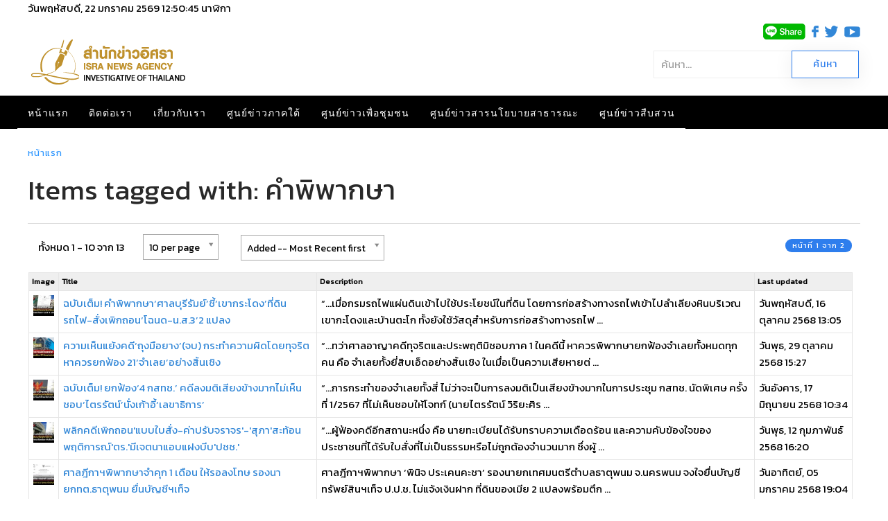

--- FILE ---
content_type: text/html; charset=utf-8
request_url: https://isranews.org/article/content_page/tag/57795-2024-02-19-04-26-26.html
body_size: 13391
content:
<!DOCTYPE html>
<html lang="th-th" dir="ltr" vocab="http://schema.org/">
    <head>
        <meta http-equiv="X-UA-Compatible" content="IE=edge">
        <meta name="viewport" content="width=device-width, initial-scale=1">
        <link rel="shortcut icon" href="/article/images/template/isra-favicon.png">
        <link rel="apple-touch-icons" href="/article/images/template/isra-favicon.png"> 
        <meta charset="utf-8" />
	<base href="https://isranews.org/article/content_page/tag/57795-2024-02-19-04-26-26.html" />
	<meta name="keywords" content="สำนักข่าวอิศรา , อิศรา , อิสรา , ข่าวอิศรา , ข่าวอิสรา , ข่าวด่วน , ข่าววันนี้ , ข่าว ,ข่าวล่าสุด , ข่าวอิศราล่าสุด , ข่าวอิสราล่าสุด , isranews" />
	<meta name="description" content="สำนักข่าวอิศรา - สร้างรูปแบบการสื่อสารของสื่อภาคประชาชนและท้องถิ่นที่ถูกต้อง และพัฒนาองค์ความรู้แก่ผู้ประกอบวิชาชีพสื่อมวลชน." />
	<title>Items tagged with:  คำพิพากษา</title>
	<link href="https://isranews.org/article/content_page/tag/57795.html" rel="canonical" />
	<link href="/article/components/com_flexicontent/librairies/jquery/css/ui-lightness/jquery-ui-1.9.2.css" rel="stylesheet" />
	<link href="/article/components/com_flexicontent/librairies/select2/select2.css?3.5.4" rel="stylesheet" />
	<link href="/article/components/com_flexicontent/assets/css/flexicontent.css?571539a86f6ca4fb8b237be189ac4600" rel="stylesheet" />
	<link href="//fonts.googleapis.com/css?family=Open+Sans:400,600,700" rel="stylesheet" />
	<link href="/article/plugins/system/ampz/ampz/css/ampz.min.css" rel="stylesheet" />
	<link href="/article/plugins/system/jce/css/content.css?a48c23c5e5c7e0b823ac30b9192a72f2" rel="stylesheet" />
	<link href="https://isranews.org/article/plugins/content/responsive_youtube/responsive_youtube.css" rel="stylesheet" />
	<link href="https://isranews.org/article/plugins/content/responsive_slideshare/responsive_slideshare.css" rel="stylesheet" />
	<link href="/article/modules/mod_flexiadvsearch/tmpl_common/module.css?571539a86f6ca4fb8b237be189ac4600" rel="stylesheet" />
	<link href="/article/components/com_flexicontent/assets/css/flexi_filters.css?571539a86f6ca4fb8b237be189ac4600" rel="stylesheet" />
	<link href="https://isranews.org/article/modules/mod_datetime/tmpl/default.css" rel="stylesheet" />
	<link href="/article/templates/yootheme_isranews_2019/css/theme.20.css?v=1661323083" rel="stylesheet" id="theme-style-css" />
	<link href="/article/templates/yootheme_isranews_2019/css/custom.css?v=1.22.6" rel="stylesheet" id="theme-custom-css" />
	<link href="/article/media/widgetkit/wk-styles-a4df1323.css" rel="stylesheet" id="wk-styles-css" />
	<style>
#load-btns-inline_sc_1{
			font-family: 'Open Sans', helvetica, arial, sans-serif;

		}
        #ampz_inline_mobile { background-color: #ffffff }
        @media (min-width: 600px) {
            #ampz_inline_mobile {
                display: none!important;
            }
        }
        @media (max-width: 600px) {
            #ampz_inline_mobile {
                display: block!important;
            }
        }.mfp-content{
			font-family: 'Open Sans', helvetica, arial, sans-serif;

		}.mfp-content ul li a {
                border-radius: 5px;
                -moz-border-radius: 5px;
                -webkit-border-radius: 5px;

            }		.dj-hideitem { display: none !important; }

	</style>
	<script type="application/json" class="joomla-script-options new">{"csrf.token":"cd1a272f337d132fccceac8860bc0867","system.paths":{"root":"\/article","base":"\/article"},"joomla.jtext":{"FLEXI_FORM_IS_BEING_SUBMITTED":"Form is being submitted ...","FLEXI_NOT_AN_IMAGE_FILE":"FLEXI_NOT_AN_IMAGE_FILE","FLEXI_LOADING_IMAGES":"FLEXI_LOADING_IMAGES","FLEXI_THUMBNAILS":"FLEXI_THUMBNAILS","FLEXI_NO_ITEMS_SELECTED":"FLEXI_NO_ITEMS_SELECTED","FLEXI_ARE_YOU_SURE":"FLEXI_ARE_YOU_SURE","FLEXI_APPLYING_FILTERING":"Applying Filtering","FLEXI_TYPE_TO_LIST":"... type to list","FLEXI_TYPE_TO_FILTER":" ... type to filter","FLEXI_UPDATING_CONTENTS":"Updating contents ..."}}</script>
	<script src="/article/media/system/js/mootools-core.js?a48c23c5e5c7e0b823ac30b9192a72f2"></script>
	<script src="/article/media/system/js/core.js?a48c23c5e5c7e0b823ac30b9192a72f2"></script>
	<script src="/article/media/system/js/mootools-more.js?a48c23c5e5c7e0b823ac30b9192a72f2"></script>
	<script src="/article/media/jui/js/jquery.min.js?a48c23c5e5c7e0b823ac30b9192a72f2"></script>
	<script src="/article/media/jui/js/jquery-noconflict.js?a48c23c5e5c7e0b823ac30b9192a72f2"></script>
	<script src="/article/media/jui/js/jquery-migrate.min.js?a48c23c5e5c7e0b823ac30b9192a72f2"></script>
	<script src="/article/media/jui/js/jquery.ui.core.min.js?a48c23c5e5c7e0b823ac30b9192a72f2"></script>
	<script src="/article/media/jui/js/jquery.ui.sortable.min.js?a48c23c5e5c7e0b823ac30b9192a72f2"></script>
	<script src="/article/components/com_flexicontent/librairies/jquery/js/jquery-ui/jquery.ui.dialog.min.js"></script>
	<script src="/article/components/com_flexicontent/librairies/jquery/js/jquery-ui/jquery.ui.menu.min.js"></script>
	<script src="/article/components/com_flexicontent/librairies/jquery/js/jquery-ui/jquery.ui.autocomplete.min.js"></script>
	<script src="/article/components/com_flexicontent/librairies/jquery/js/jquery-ui/jquery.ui.progressbar.min.js"></script>
	<!--[if lte IE 11]><script src="/article/media/system/js/polyfill.event.js?a48c23c5e5c7e0b823ac30b9192a72f2"></script><![endif]-->
	<!--[if lte IE 11]><script src="/article/media/system/js/polyfill.classlist.js?a48c23c5e5c7e0b823ac30b9192a72f2"></script><![endif]-->
	<!--[if lte IE 11]><script src="/article/media/system/js/polyfill.map.js?a48c23c5e5c7e0b823ac30b9192a72f2"></script><![endif]-->
	<script src="/article/components/com_flexicontent/assets/js/flexi-lib.js?571539a86f6ca4fb8b237be189ac4600"></script>
	<script src="/article/components/com_flexicontent/librairies/mousewheel/jquery.mousewheel.min.js"></script>
	<script src="/article/components/com_flexicontent/librairies/select2/select2.min.js?3.5.4"></script>
	<script src="/article/components/com_flexicontent/librairies/select2/select2.sortable.js?3.5.4"></script>
	<script src="/article/components/com_flexicontent/librairies/select2/select2_locale_th.js?3.5.4"></script>
	<script src="/article/components/com_flexicontent/assets/js/tmpl-common.js?571539a86f6ca4fb8b237be189ac4600"></script>
	<script src="/article/components/com_flexicontent/assets/js/jquery-easing.js?571539a86f6ca4fb8b237be189ac4600"></script>
	<script src="/article/media/jui/js/bootstrap.min.js?a48c23c5e5c7e0b823ac30b9192a72f2"></script>
	<script src="/article/plugins/system/ampz/ampz/js/ampz.min.js"></script>
	<script src="/article/templates/yootheme/vendor/assets/uikit/dist/js/uikit.min.js?v=1.22.6"></script>
	<script src="/article/templates/yootheme/js/theme.js?v=1.22.6"></script>
	<script src="/article/templates/yootheme/vendor/yootheme/theme-analytics/app/analytics.min.js?v=1.22.6" defer></script>
	<script src="/article/templates/yootheme/vendor/assets/uikit/dist/js/uikit-icons-horizon.min.js?v=1.22.6"></script>
	<script src="/article/media/widgetkit/uikit2-b34500a9.js"></script>
	<script src="/article/media/widgetkit/wk-scripts-bd24a4af.js"></script>
	<script>

				var jbase_url_fc = "https:\/\/isranews.org\/article\/";
				var jroot_url_fc = "https:\/\/isranews.org\/article\/";
				var jclient_path_fc = "\/article";
			
					var fc_sef_lang = '';
					var fc_root_uri = '/article';
					var fc_base_uri = '/article';
					var FC_URL_VARS = [];

					// To be removed ... in v3.3.x
					var _FC_GET = [];
				
				if (typeof jQuery.fn.chosen == 'function') {
					jQuery.fn.chosen_fc = jQuery.fn.chosen;
					jQuery.fn.chosen = function(){
						var args = arguments;
						var result;
						jQuery(this).each(function() {
							if (jQuery(this).hasClass('use_select2_lib') || jQuery(this).hasClass('fc_no_js_attach')) return;
							result = jQuery(this).chosen_fc(args);
						});
						return result;
					};
				}
				
					jQuery(document).ready(function()
					{
						window.skip_select2_js = 0;
						fc_attachSelect2('body');
					});
				jQuery(function($){ initTooltips(); $("body").on("subform-row-add", initTooltips); function initTooltips (event, container) { container = container || document;$(container).find(".hasTooltip").tooltip({"html": true,"container": "body"});} });
		var fc_validateOnSubmitForm = 1;
	var ampzSettings = {"ampzCounts":"","ampzNetworks":["facebook","twitter","line","email","fb-messenger"],"ampzEntranceDelay":"1.5s","ampzEntranceDelayMobile":"1.5s","ampzMobileOnlyButtons":"","ampzMobileWidth":"600","ampzFlyinEntranceEffect":"ampz_flyin_right bounceInUp","ampzThresholdTotalShares":"0","ampzBaseUrl":"https:\/\/isranews.org\/article\/","ampzShareUrl":"https%3A%2F%2Fisranews.org%2Farticle%2Fcontent_page%2Ftag%2F57795-2024-02-19-04-26-26.html","ampzOpenInNewTab":"","ampzFbAT":"0","ampzCacheLifetime":"0","ampzCachedCounts":"","ampzFlyInTriggerBottom":"","ampzFlyInTriggerTime":"","ampzFlyInTriggerTimeSeconds":"10000","ampzActiveComponent":"com_flexicontent","ampzFlyInDisplayMobile":"","ampzInlineDisplayMobile":"1","ampzInlineDisableExpandOnHover":"","ampzSidebarDisplayMobile":"","ampzFlyInCookieType":"never","ampzFlyInCookieDuration":"5","ampzSideBarVisibility":"always","ampzMobileVisibility":"inline","ampzSideBarStartClosed":"1"};
	jQuery(document).ready(function() {
		jQuery("#default_form_299 input:not(.fc_autosubmit_exclude):not(.select2-input), #default_form_299 select:not(.fc_autosubmit_exclude)").on("change", function() {
			var form=document.getElementById("default_form_299");
			adminFormPrepare(form, 1);
		});
	});
var $theme = {"google_analytics":"UA-25590584-1","google_analytics_anonymize":null};
	</script>
	<!--[if IE 8]>
				<link href="/article/components/com_flexicontent/assets/css/ie8.css?571539a86f6ca4fb8b237be189ac4600" rel="stylesheet" />
				<![endif]-->
	<meta name="google-site-verification" content="p0X5EQw8VoLM9KTPTdT0kX249ZOwPRi0cuhlicgUCr4" />
<meta name="facebook-domain-verification" content="2ndi4x2fcioqipcdz41ka2n1ak95x8" />
<!-- Google tag (gtag.js) -->
<script async src="https://www.googletagmanager.com/gtag/js?id=G-GGYFD67LQ4"></script>
<script>
  window.dataLayer = window.dataLayer || [];
  function gtag(){dataLayer.push(arguments);}
  gtag('js', new Date());

  gtag('config', 'G-GGYFD67LQ4');
</script>


<script type="text/javascript">
  window._taboola = window._taboola || [];
  _taboola.push({article:'auto'});
  !function (e, f, u, i) {
    if (!document.getElementById(i)){
      e.async = 1;
      e.src = u;
      e.id = i;
      f.parentNode.insertBefore(e, f);
    }
  }(document.createElement('script'),
  document.getElementsByTagName('script')[0],
  '//cdn.taboola.com/libtrc/isranews-isranewsorg/loader.js',
  'tb_loader_script');
  if(window.performance && typeof window.performance.mark == 'function')
    {window.performance.mark('tbl_ic');}
</script>

<script src="https://cdn.taboola.com/webpush/publishers/1475416/taboola-push-sdk.js"></script>

<script type="application/javascript" src="//anymind360.com/js/843/ats.js"></script>
	<script async='async' src='https://securepubads.g.doubleclick.net/tag/js/gpt.js'></script>
<script> window.googletag = window.googletag || {cmd: []}; </script>

    
<!-- BEGIN Advanced Google Analytics - http://deconf.com/advanced-google-analytics-joomla/ -->

<script type="text/javascript">
  (function(i,s,o,g,r,a,m){i['GoogleAnalyticsObject']=r;i[r]=i[r]||function(){
  (i[r].q=i[r].q||[]).push(arguments)},i[r].l=1*new Date();a=s.createElement(o),
  m=s.getElementsByTagName(o)[0];a.async=1;a.src=g;m.parentNode.insertBefore(a,m)
  })(window,document,'script','//www.google-analytics.com/analytics.js','ga');
  ga('create', 'G-GGYFD67LQ4', 'auto');  
  
ga('require', 'displayfeatures');
ga('set', 'dimension4', 'guest');
ga('send', 'pageview');
</script>
<!-- END Advanced Google Analytics -->


</head>
    <body class=" "><div class="dj-offcanvas-wrapper"><div class="dj-offcanvas-pusher"><div class="dj-offcanvas-pusher-in">

        
        
        <div class="tm-page">

                        
<div class="tm-header-mobile uk-hidden@m">


    <nav class="uk-navbar-container" uk-navbar>

                <div class="uk-navbar-left">

            
                        <a class="uk-navbar-toggle" href="#tm-mobile" uk-toggle="animation: true">
                <div uk-navbar-toggle-icon></div>
                            </a>
            
            
        </div>
        
                <div class="uk-navbar-center">
            <a class="uk-navbar-item uk-logo" href="https://isranews.org/article">
                <img alt="สำนักข่าวอิศรา ข่าวเชิงลึก แกะปมทุจริตมุมลับ นโยบายสาธารณะ ความเคลื่อนไหวชายแดนใต้" src="/article/templates/yootheme/cache/isranews-logo-2023-mobile-a7f4f3c0.png" srcset="/article/templates/yootheme/cache/isranews-logo-2023-mobile-a7f4f3c0.png 235w" sizes="(min-width: 235px) 235px" data-width="235" data-height="71">            </a>
        </div>
        
        <div class="uk-navbar-right">
            
<div class="uk-child-width-1-1" uk-grid>    <div>
<div class="uk-panel" id="module-570">

    
    
<div class="uk-panel custom" ><p><a href="https://www.isranews.org/article/contact-isra/search-all-article.html" uk-toggle><span class="uk-margin-small-right uk-icon" uk-icon="icon:search; ratio: 1.25"></span></a></p>
<div id="modal-search" uk-modal>
<div class="uk-modal-dialog uk-modal-body">
<h3 class="uk-modal-title">Search</h3>
<!-- START: Modules Anywhere --><!--  Modules Anywhere Message: ไม่สามารถวางโมดูลนี้ลงไปได้ เนื่องจากโมดูลดังกล่าวยังไม่ได้ถูกเผยแพร่ หรือระบุใช้ในหน้านี้ --><!-- END: Modules Anywhere -->
</div>
</div></div>

</div>
</div></div>
        </div>

        
    </nav>

    
                <div class="uk-position-relative tm-header-mobile-slide">
        
        <div id="tm-mobile" class="uk-position-top" hidden>
            <div class="uk-background-default uk-padding">

                
<div class="uk-child-width-1-1" uk-grid>    <div>
<div class="uk-panel" id="module-0">

    
    
<ul class="uk-nav uk-nav-default">
    
	<li><a href="/article/">หน้าแรก</a></li>
	<li><a href="/article/contact-isra.html">ติดต่อเรา</a></li>
	<li><a href="/article/about-us.html">เกี่ยวกับเรา</a></li>
	<li class="uk-parent"><a href="/article/south-news.html">ศูนย์ข่าวภาคใต้</a>
	<ul class="uk-nav-sub">

		<li><a href="/article/south-news/other-news.html">ข่าวทั่วไปศูนย์ข่าวภาคใต้</a></li>
		<li><a href="/article/south-news/talk-with-director.html">คุยกับบรรณาธิการ</a></li>
		<li><a href="/article/south-news/scoop.html">สกู๊ปข่าว</a></li>
		<li><a href="/article/south-news/documentary.html">สารคดี</a></li>
		<li><a href="/article/south-news/stat-history.html">สถิติย้อนหลัง</a></li>
		<li><a href="/article/south-news/special-talk.html">สัมภาษณ์พิเศษ ศูนย์ข่าวภาคใต้</a></li>
		<li><a href="/article/south-news/academic-arena.html">เวทีวิชาการ</a></li>
		<li><a href="/article/south-news/south-slide.html">เรื่องเด่น-ภาคใต้</a></li></ul></li>
	<li class="uk-parent"><a href="/article/community.html">ศูนย์ข่าวเพื่อชุมชน</a>
	<ul class="uk-nav-sub">

		<li class="uk-parent"><a href="/article/community/comm-news.html">กระแสชุมชน</a>
		<ul>

			<li><a href="/article/community/comm-news/comm-education-health.html">การศึกษา-ระบบสุขภาพ</a></li>
			<li><a href="/article/community/comm-news/comm-economics-community.html">เศรษฐกิจ-ชุมชน</a></li>
			<li><a href="/article/community/comm-news/comm-environment.html">ทรัพยากร-สิ่งแวดล้อม</a></li>
			<li><a href="/article/community/comm-news/comm-chiild-women-culture.html">เยาวชน-สตรี-วัฒนธรรม</a></li>
			<li><a href="/article/community/comm-news/comm-agriculture.html">เกษตร-นวัตกรรม</a></li>
			<li><a href="/article/community/comm-news/comm-politics.html">ข่าวการเมือง</a></li></ul></li>
		<li><a href="/article/community/comm-scoop-documentary.html">สกู๊ป-สารคดีข่าว</a></li>
		<li><a href="/article/community/comm-policy-commune.html">ประชานิยม-ประชาคม</a></li>
		<li><a href="/article/community/comm-interview.html">สัมภาษณ์พิเศษ ศูนย์ข่าวเพื่อชุมชน</a></li>
		<li><a href="/article/community/comm-slide.html">เรื่องเด่น-ศูนย์ข่าวเพื่อชุมชน</a></li></ul></li>
	<li class="uk-parent"><a href="/article/thaireform.html">ศูนย์ข่าวสารนโยบายสาธารณะ</a>
	<ul class="uk-nav-sub">

		<li><a href="/article/thaireform/thaireform-slide.html">ข่าวเด่น นโยบายสาธารณะ</a></li>
		<li><a href="/article/thaireform/associate.html"> LIKE [INFOGRAPHIC]</a></li>
		<li><a href="/article/thaireform/water.html">จับกระแสสถานการณ์น้ำ</a></li>
		<li class="uk-parent"><a href="/article/thaireform/thaireform-talk-interview.html">สัมภาษณ์ - ปาฐกถา</a>
		<ul>

			<li><a href="/article/thaireform/thaireform-talk-interview/thaireform-talk-social.html">สังคม</a></li>
			<li><a href="/article/thaireform/thaireform-talk-interview/thaireform-talk-politics.html">การเมือง</a></li>
			<li><a href="/article/thaireform/thaireform-talk-interview/2017-03-07-04-20-47.html">เศรษฐกิจ</a></li></ul></li>
		<li><a href="/article/thaireform/thaireform-data.html">หลากมิติ</a></li>
		<li><a href="/article/thaireform/thaireform-news.html">ในกระแส</a></li>
		<li><a href="/article/thaireform/thaireform-documentary.html">สารคดีเชิงข่าว</a></li></ul></li>
	<li class="uk-parent"><a href="/article/investigative.html">ศูนย์ข่าวสืบสวน</a>
	<ul class="uk-nav-sub">

		<li class="uk-parent"><a href="/article/investigative/investigate-asset.html">บัญชีทรัพย์สิน</a>
		<ul>

			<li><a href="/article/investigative/investigate-asset/council-of-ministers.html">ครม.</a></li>
			<li><a href="/article/investigative/investigate-asset/member-of-the-house-of-representatives.html">ส.ส.</a></li>
			<li><a href="/article/investigative/investigate-asset/senator.html">ส.ว.</a></li>
			<li><a href="/article/investigative/investigate-asset/person.html">บุคคลดัง</a></li>
			<li><a href="/article/investigative/investigate-asset/rich.html">ร่ำรวยผิดปกติ</a></li>
			<li><a href="/article/investigative/investigate-asset/false-statement.html">แจ้งบัญชีเท็จ</a></li></ul></li>
		<li><a href="/article/investigative/investigate-unusual-wealt.html">ร่ำรวยผิดปกติ</a></li>
		<li><a href="/article/investigative/investigate-procure.html">จัดซื้อจัดจ้าง</a></li>
		<li><a href="/article/investigative/investigate-private-crime.html">การทำผิดของเอกชน</a></li>
		<li><a href="/article/investigative/investigate-articles.html">บทความและบทวิเคราะห์</a></li>
		<li><a href="/article/investigative/investigate-news-person.html">ข่าวบุคคลดัง</a></li>
		<li><a href="/article/investigative/investigate-news.html">ข่าวทั่วไปศูนย์ข่าวสืบสวน</a></li>
		<li><a href="/article/investigative/investigate-pr-news.html">ข่าวประชาสัมพันธ์</a></li>
		<li><a href="/article/investigative/invest-slide.html">ข่าวเด่นสืบสวน</a></li>
		<li><a href="/article/investigative/local-politicians.html">ตรวจสอบท้องถิ่น</a></li></ul></li></ul>

</div>
</div></div>

            </div>
        </div>

                </div>
        
    


</div>


<div class="tm-toolbar-top tm-toolbar-default uk-visible@m">
    <div class="uk-container uk-flex-middle  ">

                <div>
           <!-- <div class="uk-grid-medium uk-child-width-auto uk-flex-middle" uk-grid="margin: uk-margin-small-top"> -->

                                <div>
<div class="uk-panel" id="module-482">

    
    
    <span class="mod_datetime"><time datetime="2026-01-22T19:50:05+07:00">วันพฤหัสบดี, 22 มกราคม 2569
		<span id="mod_datetime_visitors_time_482"></span>
		<script type="text/javascript">
			<!--
			zone=0
			isitlocal=true;
			ampm="";
			
			function mod_datetime_visitors_time_482()
			{
				now=new Date();
				ofst=now.getTimezoneOffset()/60; 
				
				
				now.setUTCHours(now.getUTCHours()+Math.abs(ofst), now.getUTCMinutes());
				timezone = now.getTimezoneOffset();
				secs=now.getUTCSeconds();
				sec=-1.57+Math.PI*secs/30;
				mins=now.getUTCMinutes();
				min=-1.57+Math.PI*mins/30;
				hr=(isitlocal)? now.getUTCHours():(now.getUTCHours() + parseInt(ofst)) + parseInt(zone);
				hrs=-1.575+Math.PI*hr/6+Math.PI*parseInt(now.getMinutes())/360;
				if (hr < 0) hr+=24;
				if (hr > 23) hr-=24;
				
				ampm = (hr > 11)?"":"";
				
				statusampm = ampm;
				
				hr2 = hr;
				if (hr2 == 0) hr2=24;//24 or 12
				(hr2 < 13)?hr2:hr2 %= 24;// 24 or 12
				if (hr2<10) hr2="0"+hr2
var finaltime=hr2+":"+((mins < 10)?"0"+mins:mins)+":"+((secs < 10)?"0"+secs:secs)+" "+statusampm;
	
				document.getElementById("mod_datetime_visitors_time_482").innerHTML=finaltime
				setTimeout("mod_datetime_visitors_time_482()",1000)
			}
			mod_datetime_visitors_time_482()
			//-->    
		</script></time>นาฬิกา</span>

</div>
</div>
                
                
          <!--  </div> -->
        </div>
            </div>

</div>
<div class="tm-toolbar tm-toolbar-default uk-visible@m">


    <div class="uk-container uk-flex uk-flex-middle  ">

                <div class="uk-margin-auto-left">
            <div class="uk-grid-medium uk-child-width-auto uk-flex-middle" uk-grid="margin: uk-margin-small-top">
                <div>
<div class="uk-panel" id="module-483">

    
    
<div class="uk-panel custom" ><p><img src="/article/images/template/line-share.png" alt="line share" width="61" height="23" />&nbsp; &nbsp;<a href="https://www.facebook.com/isranewsfanpage" target="_blank" rel="noopener"><img src="/article/images/template/facebook.png" alt="facebook" width="10" height="17" /></a>&nbsp; &nbsp;<a href="https://twitter.com/isranews_agency" target="_blank" rel="noopener"><img src="/article/images/template/twitter.png" alt="twitter" width="19" height="17" /></a>&nbsp;&nbsp; <a href="https://www.youtube.com/channel/UCbzXLlJ0NXxRji6EHoYmSCQ" target="_blank" rel="noopener"><img src="/article/images/template/youtube.png" alt="youtube" width="23" height="16" /></a></p></div>

</div>
</div>
            </div>
        </div>
        
    </div>


</div>

<div class="tm-header uk-visible@m" uk-header>





        <div class="tm-headerbar-top">
        <div class="uk-container uk-flex uk-flex-middle">

            
<a href="https://isranews.org/article" class="uk-logo">
    <img alt="สำนักข่าวอิศรา ข่าวเชิงลึก แกะปมทุจริตมุมลับ นโยบายสาธารณะ ความเคลื่อนไหวชายแดนใต้" src="/article/templates/yootheme/cache/isranews-logo-2023-3371b63a.png" srcset="/article/templates/yootheme/cache/isranews-logo-2023-3371b63a.png 235w" sizes="(min-width: 235px) 235px" data-width="235" data-height="71"></a>

                        <div class="uk-margin-auto-left">
                <div class="uk-grid-medium uk-child-width-auto uk-flex-middle" uk-grid>
                    <div>
<div class="uk-panel" id="module-299">

    
    
<div class="mod_flexiadvsearch_wrapper mod_flexiadvsearch_wrap" id="mod_flexiadvsearch_default299">

<form class="mod_flexiadvsearch" name="default_form_299" id="default_form_299" action="/article/component/flexicontent/search.html?Itemid=447" method="post" role="search">
	<div class="search">
		<input name="option" type="hidden" value="com_flexicontent" />
		<input name="view" type="hidden" value="search" />
		<span class="fc_filter_html fc_text_search">
		<span class="btn-wrapper  input-append">
			<input type="text"
				data-txt_ac_lang="th-TH"
				id="mod_search_searchword-299" class=" fc_index_complete_simple fc_basic_complete "
				placeholder="ค้นหา..." name="q"  size="20" maxlength="200" value="" aria-label="ค้นหา..."  />
<input type="submit" value="ค้นหา" class=" btn btn-success" onclick="this.form.q.focus();"/></span>		</span>
	</div>

</form>
</div>


</div>
</div>
                </div>
            </div>
            
        </div>
    </div>
    
    
        
            <div class="uk-navbar-container">

                <div class="uk-container uk-flex uk-flex-middle">
                    <nav class="uk-navbar" uk-navbar="{&quot;align&quot;:&quot;left&quot;,&quot;boundary&quot;:&quot;!.uk-navbar-container&quot;}">

                                                <div class="uk-navbar-left">
                            
<ul class="uk-navbar-nav">
    
	<li><a href="/article/">หน้าแรก</a></li>
	<li><a href="/article/contact-isra.html">ติดต่อเรา</a></li>
	<li><a href="/article/about-us.html">เกี่ยวกับเรา</a></li>
	<li class="uk-parent"><a href="/article/south-news.html">ศูนย์ข่าวภาคใต้</a>
	<div class="uk-navbar-dropdown"><div class="uk-navbar-dropdown-grid uk-child-width-1-1" uk-grid><div><ul class="uk-nav uk-navbar-dropdown-nav">

		<li><a href="/article/south-news/other-news.html">ข่าวทั่วไปศูนย์ข่าวภาคใต้</a></li>
		<li><a href="/article/south-news/talk-with-director.html">คุยกับบรรณาธิการ</a></li>
		<li><a href="/article/south-news/scoop.html">สกู๊ปข่าว</a></li>
		<li><a href="/article/south-news/documentary.html">สารคดี</a></li>
		<li><a href="/article/south-news/stat-history.html">สถิติย้อนหลัง</a></li>
		<li><a href="/article/south-news/special-talk.html">สัมภาษณ์พิเศษ ศูนย์ข่าวภาคใต้</a></li>
		<li><a href="/article/south-news/academic-arena.html">เวทีวิชาการ</a></li>
		<li><a href="/article/south-news/south-slide.html">เรื่องเด่น-ภาคใต้</a></li></ul></div></div></div></li>
	<li class="uk-parent"><a href="/article/community.html">ศูนย์ข่าวเพื่อชุมชน</a>
	<div class="uk-navbar-dropdown"><div class="uk-navbar-dropdown-grid uk-child-width-1-1" uk-grid><div><ul class="uk-nav uk-navbar-dropdown-nav">

		<li class="uk-parent"><a href="/article/community/comm-news.html">กระแสชุมชน</a>
		<ul class="uk-nav-sub">

			<li><a href="/article/community/comm-news/comm-education-health.html">การศึกษา-ระบบสุขภาพ</a></li>
			<li><a href="/article/community/comm-news/comm-economics-community.html">เศรษฐกิจ-ชุมชน</a></li>
			<li><a href="/article/community/comm-news/comm-environment.html">ทรัพยากร-สิ่งแวดล้อม</a></li>
			<li><a href="/article/community/comm-news/comm-chiild-women-culture.html">เยาวชน-สตรี-วัฒนธรรม</a></li>
			<li><a href="/article/community/comm-news/comm-agriculture.html">เกษตร-นวัตกรรม</a></li>
			<li><a href="/article/community/comm-news/comm-politics.html">ข่าวการเมือง</a></li></ul></li>
		<li><a href="/article/community/comm-scoop-documentary.html">สกู๊ป-สารคดีข่าว</a></li>
		<li><a href="/article/community/comm-policy-commune.html">ประชานิยม-ประชาคม</a></li>
		<li><a href="/article/community/comm-interview.html">สัมภาษณ์พิเศษ ศูนย์ข่าวเพื่อชุมชน</a></li>
		<li><a href="/article/community/comm-slide.html">เรื่องเด่น-ศูนย์ข่าวเพื่อชุมชน</a></li></ul></div></div></div></li>
	<li class="uk-parent"><a href="/article/thaireform.html">ศูนย์ข่าวสารนโยบายสาธารณะ</a>
	<div class="uk-navbar-dropdown"><div class="uk-navbar-dropdown-grid uk-child-width-1-1" uk-grid><div><ul class="uk-nav uk-navbar-dropdown-nav">

		<li><a href="/article/thaireform/thaireform-slide.html">ข่าวเด่น นโยบายสาธารณะ</a></li>
		<li><a href="/article/thaireform/associate.html"> LIKE [INFOGRAPHIC]</a></li>
		<li><a href="/article/thaireform/water.html">จับกระแสสถานการณ์น้ำ</a></li>
		<li class="uk-parent"><a href="/article/thaireform/thaireform-talk-interview.html">สัมภาษณ์ - ปาฐกถา</a>
		<ul class="uk-nav-sub">

			<li><a href="/article/thaireform/thaireform-talk-interview/thaireform-talk-social.html">สังคม</a></li>
			<li><a href="/article/thaireform/thaireform-talk-interview/thaireform-talk-politics.html">การเมือง</a></li>
			<li><a href="/article/thaireform/thaireform-talk-interview/2017-03-07-04-20-47.html">เศรษฐกิจ</a></li></ul></li>
		<li><a href="/article/thaireform/thaireform-data.html">หลากมิติ</a></li>
		<li><a href="/article/thaireform/thaireform-news.html">ในกระแส</a></li>
		<li><a href="/article/thaireform/thaireform-documentary.html">สารคดีเชิงข่าว</a></li></ul></div></div></div></li>
	<li class="uk-parent"><a href="/article/investigative.html">ศูนย์ข่าวสืบสวน</a>
	<div class="uk-navbar-dropdown"><div class="uk-navbar-dropdown-grid uk-child-width-1-1" uk-grid><div><ul class="uk-nav uk-navbar-dropdown-nav">

		<li class="uk-parent"><a href="/article/investigative/investigate-asset.html">บัญชีทรัพย์สิน</a>
		<ul class="uk-nav-sub">

			<li><a href="/article/investigative/investigate-asset/council-of-ministers.html">ครม.</a></li>
			<li><a href="/article/investigative/investigate-asset/member-of-the-house-of-representatives.html">ส.ส.</a></li>
			<li><a href="/article/investigative/investigate-asset/senator.html">ส.ว.</a></li>
			<li><a href="/article/investigative/investigate-asset/person.html">บุคคลดัง</a></li>
			<li><a href="/article/investigative/investigate-asset/rich.html">ร่ำรวยผิดปกติ</a></li>
			<li><a href="/article/investigative/investigate-asset/false-statement.html">แจ้งบัญชีเท็จ</a></li></ul></li>
		<li><a href="/article/investigative/investigate-unusual-wealt.html">ร่ำรวยผิดปกติ</a></li>
		<li><a href="/article/investigative/investigate-procure.html">จัดซื้อจัดจ้าง</a></li>
		<li><a href="/article/investigative/investigate-private-crime.html">การทำผิดของเอกชน</a></li>
		<li><a href="/article/investigative/investigate-articles.html">บทความและบทวิเคราะห์</a></li>
		<li><a href="/article/investigative/investigate-news-person.html">ข่าวบุคคลดัง</a></li>
		<li><a href="/article/investigative/investigate-news.html">ข่าวทั่วไปศูนย์ข่าวสืบสวน</a></li>
		<li><a href="/article/investigative/investigate-pr-news.html">ข่าวประชาสัมพันธ์</a></li>
		<li><a href="/article/investigative/invest-slide.html">ข่าวเด่นสืบสวน</a></li>
		<li><a href="/article/investigative/local-politicians.html">ตรวจสอบท้องถิ่น</a></li></ul></div></div></div></li></ul>

                        </div>
                        
                        
                    </nav>
                </div>

            </div>

        
    


</div>
            
            

            
            <div id="tm-main"  class="tm-main uk-section uk-section-default" uk-height-viewport="expand: true">
                <div class="uk-container">

                    
                                                        <div class="uk-margin-medium-bottom">
                                <ul class="uk-breadcrumb">
    
        
                            <li><a href="/article/">หน้าแรก</a></li>
            
        
    
        
            <li><span>Content</span></li>

        
    </ul>
                            </div>
                            
            
            <div id="system-message-container" data-messages="[]">
</div>

            <!--script type="text/javascript">
</script-->

<div id="flexicontent" class="flexicontent  fctags fctag57795 menuitem1104" >


<!-- BOF buttons -->
<!-- EOF buttons -->

	<h1 class="componentheading">
		Items tagged with:  คำพิพากษา	</h1>





<form action="/article/content_page/tag/57795-2024-02-19-04-26-26.html" method="post" name="adminForm" id="adminForm">



	<!-- BOF items total-->
	<div id="item_total" class="item_total group">

					<span class="fc_item_total_data">
				ทั้งหมด 1 - 10 จาก 13			</span>
		
		
					<div class="fc_limit_box hasTooltip" title="&lt;strong&gt;# บทความต่อหน้า&lt;/strong&gt;&lt;br /&gt;เลือกจำนวน # เพื่อให้้ระบบทำการแสดงจำนวนบทความ ต่อหน้า">
				<div class="fc_limit_selector"><select id="limit" name="limit" onchange="adminFormPrepare(this.form, 2);" class="fc_field_filter use_select2_lib" form="adminForm">
	<option value="5">5 per page</option>
	<option value="10" data-is-default-value="1" selected="selected">10 per page</option>
	<option value="20">20 per page</option>
	<option value="30">30 per page</option>
	<option value="50">50 per page</option>
	<option value="100">100 per page</option>
	<option value="150">150 per page</option>
	<option value="200">200 per page</option>
</select>
</div>
			</div>
		
					<div class="fc_orderby_box nowrap_box hasTooltip" title="&lt;strong&gt;การเรียงลำดับบทความ&lt;/strong&gt;&lt;br /&gt;เลือกรูปแบบการเรียงบทความ">
				 <div class="fc_orderby_selector"><select id="orderby" name="orderby" onchange="adminFormPrepare(this.form, 2);" class="fc_field_filter use_select2_lib" form="adminForm">
	<option value="">Use Default Order</option>
	<option value="date">Added -- Oldest first</option>
	<option value="rdate" data-is-default-value="1" selected="selected">Added -- Most Recent first</option>
	<option value="modified">Modified - Most Recent first</option>
	<option value="published">Published - Most Recent first</option>
	<option value="alpha">Title -- Alphabetical</option>
	<option value="ralpha">Title -- Alphabetical Reverse</option>
	<option value="hits">Popularity -- Most hits first</option>
	<option value="id">ID -- Highest First</option>
	<option value="commented">Most Commented</option>
	<option value="rated">Best Rated</option>
</select>
</div>
			</div>
		
		
		<span class="fc_pages_counter">
			<span class="label">หน้าที่ 1 จาก 2</span>
		</span>

	</div>
	<!-- BOF items total-->


	<input type="hidden" name="clayout" value="" />

<input type="hidden" id="filter_order" name="filter_order" value="i.title" />
<input type="hidden" id="filter_order_Dir" name="filter_order_Dir" value="" />

<input type="hidden" name="option" value="com_flexicontent" />
<input type="hidden" name="view" value="tags" />
<input type="hidden" name="task" value="" />

<input type="hidden" name="id" value="57795" />
</form>

<table id="flexitable" class="flexitable">
	<thead>
		<tr>
						<th id="fc_image">Image</th>
						<th id="fc_title">Title</th>
			<th id="fc_desc">Description</th>
						<th id="fc_modified">Last updated</th>
								</tr>
	</thead>
	<tbody>	
			<tr id="tablelist_item_0" class="sectiontableentry fc_itemcat_58 fc_itemcat_278 fc_itemcat_668 fc_item_has_access">
					<td headers="fc_image">
								
																<a href="/article/isranews-scoop/142329-Buriram-Provincial-Court-rules-to-revoke-land-title-deeds-in-Khao-Kradong-area-report.html" >
							<img src="/article/components/com_flexicontent/librairies/phpthumb/phpThumb.php?src=/article/images/2025/2025/JP/kd-15-10-25-pic.jpg&amp;w=40&amp;h=40&amp;aoe=1&amp;q=95&amp;ar=x&amp;zc=1&amp;f=jpg" alt="ฉบับเต็ม! คำพิพากษา‘ศาลบุรีรัมย์’ชี้‘เขากระโดง’ที่ดินรถไฟ-สั่งเพิกถอน‘โฉนด-น.ส.3’2 แปลง" class="hasTooltip" title="<strong>อ่านเรื่องนี้...</strong><br />ฉบับเต็ม! คำพิพากษา‘ศาลบุรีรัมย์’ชี้‘เขากระโดง’ที่ดินรถไฟ-สั่งเพิกถอน‘โฉนด-น.ส.3’2 แปลง"/>
						</a>
										
							</td>
					<td headers="fc_title">
				<a href="/article/isranews-scoop/142329-Buriram-Provincial-Court-rules-to-revoke-land-title-deeds-in-Khao-Kradong-area-report.html">
					ฉบับเต็ม! คำพิพากษา‘ศาลบุรีรัมย์’ชี้‘เขากระโดง’ที่ดินรถไฟ-สั่งเพิกถอน‘โฉนด-น.ส.3’2 แปลง				</a>
				<span class="fc_mublock"></span>			</td>
			<td headers="fc_desc">
				 “…เมื่อกรมรถไฟแผ่นดินเข้าไปใช้ประโยชน์ในที่ดิน โดยการก่อสร้างทางรถไฟเข้าไปลำเลียงหินบริเวณเขากะโดงและบ้านตะโก ทั้งยังใช้วัสดุสำหรับการก่อสร้างทางรถไฟ ...			</td>
					<td headers="fc_modified">
				วันพฤหัสบดี, 16 ตุลาคม 2568 13:05		
			</td>
				
				
		</tr>
			<tr id="tablelist_item_1" class="sectiontableentry fc_itemcat_58 fc_itemcat_668 fc_item_has_access">
					<td headers="fc_image">
								
																<a href="/article/isranews-scoop/140312-Dissenting-Opinion-Rubber-Glove-Case-100-Billion-Baht-end-report.html" >
							<img src="/article/components/com_flexicontent/librairies/phpthumb/phpThumb.php?src=/article/images/2025/2025/JP/d-05-8-15-pic.jpg&amp;w=40&amp;h=40&amp;aoe=1&amp;q=95&amp;ar=x&amp;zc=1&amp;f=jpg" alt="ความเห็นแย้งคดี‘ถุงมือยาง’(จบ) กระทำความผิดโดยทุจริต หาควรยกฟ้อง 21‘จำเลย’อย่างสิ้นเชิง" class="hasTooltip" title="<strong>อ่านเรื่องนี้...</strong><br />ความเห็นแย้งคดี‘ถุงมือยาง’(จบ) กระทำความผิดโดยทุจริต หาควรยกฟ้อง 21‘จำเลย’อย่างสิ้นเชิง"/>
						</a>
										
							</td>
					<td headers="fc_title">
				<a href="/article/isranews-scoop/140312-Dissenting-Opinion-Rubber-Glove-Case-100-Billion-Baht-end-report.html">
					ความเห็นแย้งคดี‘ถุงมือยาง’(จบ) กระทำความผิดโดยทุจริต หาควรยกฟ้อง 21‘จำเลย’อย่างสิ้นเชิง				</a>
				<span class="fc_mublock"></span>			</td>
			<td headers="fc_desc">
				 “…ทว่าศาลอาญาคดีทุจริตและประพฤติมิชอบภาค 1 ในคดีนี้ หาควรพิพากษายกฟ้องจำเลยทั้งหมดทุกคน คือ จำเลยทั้งยี่สิบเอ็ดอย่างสิ้นเชิง ในเมื่อเป็นความเสียหายต่ ...			</td>
					<td headers="fc_modified">
				วันพุธ, 29 ตุลาคม 2568 15:27		
			</td>
				
				
		</tr>
			<tr id="tablelist_item_2" class="sectiontableentry fc_itemcat_58 fc_itemcat_278 fc_itemcat_668 fc_item_has_access">
					<td headers="fc_image">
								
																<a href="/article/isranews-scoop/138595-CCCM-COJ-dismissed-4-nbtc-board-appointment-Secretary-General-case-report.html" >
							<img src="/article/components/com_flexicontent/librairies/phpthumb/phpThumb.php?src=/article/images/2025/2025/JP/nbtc-07-06-25-pic.jpg&amp;w=40&amp;h=40&amp;aoe=1&amp;q=95&amp;ar=x&amp;zc=1&amp;f=jpg" alt="ฉบับเต็ม! ยกฟ้อง‘4 กสทช.’ คดีลงมติเสียงข้างมากไม่เห็นชอบ‘ไตรรัตน์’นั่งเก้าอี้‘เลขาธิการ’" class="hasTooltip" title="<strong>อ่านเรื่องนี้...</strong><br />ฉบับเต็ม! ยกฟ้อง‘4 กสทช.’ คดีลงมติเสียงข้างมากไม่เห็นชอบ‘ไตรรัตน์’นั่งเก้าอี้‘เลขาธิการ’"/>
						</a>
										
							</td>
					<td headers="fc_title">
				<a href="/article/isranews-scoop/138595-CCCM-COJ-dismissed-4-nbtc-board-appointment-Secretary-General-case-report.html">
					ฉบับเต็ม! ยกฟ้อง‘4 กสทช.’ คดีลงมติเสียงข้างมากไม่เห็นชอบ‘ไตรรัตน์’นั่งเก้าอี้‘เลขาธิการ’				</a>
				<span class="fc_mublock"></span>			</td>
			<td headers="fc_desc">
				 “…การกระทำของจำเลยทั้งสี่ ไม่ว่าจะเป็นการลงมติเป็นเสียงข้างมากในการประชุม กสทช. นัดพิเศษ ครั้งที่ 1/2567 ที่ไม่เห็นชอบให้โจทก์ (นายไตรรัตน์ วิริยะศิร ...			</td>
					<td headers="fc_modified">
				วันอังคาร, 17 มิถุนายน 2568 10:34		
			</td>
				
				
		</tr>
			<tr id="tablelist_item_3" class="sectiontableentry fc_itemcat_58 fc_itemcat_278 fc_itemcat_668 fc_item_has_access">
					<td headers="fc_image">
								
																<a href="/article/isranews-scoop/135623--Supreme-Administrative-Court-traffic-fines-case-report.html" >
							<img src="/article/components/com_flexicontent/librairies/phpthumb/phpThumb.php?src=/article/images/2025/2025/JP/c-12-02-25-pic.jpg&amp;w=40&amp;h=40&amp;aoe=1&amp;q=95&amp;ar=x&amp;zc=1&amp;f=jpg" alt="พลิกคดีเพิกถอน'แบบใบสั่ง-ค่าปรับจราจร'-'สุภา'สะท้อนพฤติการณ์'ตร.'มีเจตนาแอบแฝงบีบ'ปชช.'" class="hasTooltip" title="<strong>อ่านเรื่องนี้...</strong><br />พลิกคดีเพิกถอน'แบบใบสั่ง-ค่าปรับจราจร'-'สุภา'สะท้อนพฤติการณ์'ตร.'มีเจตนาแอบแฝงบีบ'ปชช.'"/>
						</a>
										
							</td>
					<td headers="fc_title">
				<a href="/article/isranews-scoop/135623--Supreme-Administrative-Court-traffic-fines-case-report.html">
					พลิกคดีเพิกถอน'แบบใบสั่ง-ค่าปรับจราจร'-'สุภา'สะท้อนพฤติการณ์'ตร.'มีเจตนาแอบแฝงบีบ'ปชช.'				</a>
				<span class="fc_mublock"></span>			</td>
			<td headers="fc_desc">
				 “…ผู้ฟ้องคดีอีกสถานะหนึ่ง คือ นายทะเบียนได้รับทราบความเดือดร้อน และความคับข้องใจของประชาชนที่ได้รับใบสั่งที่ไม่เป็นธรรมหรือไม่ถูกต้องจำนวนมาก ซึ่งผู้ ...			</td>
					<td headers="fc_modified">
				วันพุธ, 12 กุมภาพันธ์ 2568 16:20		
			</td>
				
				
		</tr>
			<tr id="tablelist_item_4" class="sectiontableentry fc_itemcat_56 fc_itemcat_57 fc_itemcat_73 fc_itemcat_668 fc_item_has_access">
					<td headers="fc_image">
								
																<a href="/article/isranews-news/134703-isranews-1000-1000-398.html" >
							<img src="/article/components/com_flexicontent/librairies/phpthumb/phpThumb.php?src=/article/images/2025/CT/1/05012024-aaIMG_6477.jpeg&amp;w=40&amp;h=40&amp;aoe=1&amp;q=95&amp;ar=x&amp;zc=1&amp;f=jpeg" alt="ศาลฎีกาฯพิพากษาจำคุก 1 เดือน ให้รอลงโทษ รองนายกทต.ธาตุพนม ยื่นบัญชีฯเท็จ" class="hasTooltip" title="<strong>อ่านเรื่องนี้...</strong><br />ศาลฎีกาฯพิพากษาจำคุก 1 เดือน ให้รอลงโทษ รองนายกทต.ธาตุพนม ยื่นบัญชีฯเท็จ"/>
						</a>
										
							</td>
					<td headers="fc_title">
				<a href="/article/isranews-news/134703-isranews-1000-1000-398.html">
					ศาลฎีกาฯพิพากษาจำคุก 1 เดือน ให้รอลงโทษ รองนายกทต.ธาตุพนม ยื่นบัญชีฯเท็จ				</a>
				<span class="fc_mublock"></span>			</td>
			<td headers="fc_desc">
				 ศาลฎีกาฯพิพากษา ‘พินิจ ประเคนคะชา’ รองนายกเทศมนตรีตำบลธาตุพนม จ.นครพนม จงใจยื่นบัญชีทรัพย์สินฯเท็จ ป.ป.ช. ไม่แจ้งเงินฝาก ที่ดินของเมีย 2 แปลงพร้อมตึก ...			</td>
					<td headers="fc_modified">
				วันอาทิตย์, 05 มกราคม 2568 19:04		
			</td>
				
				
		</tr>
			<tr id="tablelist_item_5" class="sectiontableentry fc_itemcat_56 fc_itemcat_58 fc_itemcat_329 fc_itemcat_668 fc_itemcat_669 fc_item_has_access">
					<td headers="fc_image">
								
																<a href="/article/isranews-scoop/132118-isranews-Anurak.html" >
							<img src="/article/components/com_flexicontent/librairies/phpthumb/phpThumb.php?src=/article/images/2024/CT/9/27092024-au.jpg&amp;w=40&amp;h=40&amp;aoe=1&amp;q=95&amp;ar=x&amp;zc=1&amp;f=jpg" alt="อ่านเต็มๆ! คำพิพากษาองค์คณะวินิจฉัยอุทธรณ์ยืนคุก 6 ปีคดีอดีต ส.ส. เรียกเงินอธิบดี 5 ล." class="hasTooltip" title="<strong>อ่านเรื่องนี้...</strong><br />อ่านเต็มๆ! คำพิพากษาองค์คณะวินิจฉัยอุทธรณ์ยืนคุก 6 ปีคดีอดีต ส.ส. เรียกเงินอธิบดี 5 ล."/>
						</a>
										
							</td>
					<td headers="fc_title">
				<a href="/article/isranews-scoop/132118-isranews-Anurak.html">
					อ่านเต็มๆ! คำพิพากษาองค์คณะวินิจฉัยอุทธรณ์ยืนคุก 6 ปีคดีอดีต ส.ส. เรียกเงินอธิบดี 5 ล.				</a>
				<span class="fc_mublock"></span>			</td>
			<td headers="fc_desc">
				 อ่านชัดๆทีละประเด็น! คำพิพากษาองค์คณะวินิจฉัยอุทธรณ์ที่ประชุมใหญ่ศาลฎีกาฉบับเต็ม คดี ‘อนุรักษ์ ตั้งปณิธานนท์’ สส.มุกดาหาร เพื่อไทย เรียกเงิน 5 ล. อธิ ...			</td>
					<td headers="fc_modified">
				วันเสาร์, 28 กันยายน 2567 09:00		
			</td>
				
				
		</tr>
			<tr id="tablelist_item_6" class="sectiontableentry fc_itemcat_56 fc_itemcat_58 fc_itemcat_329 fc_itemcat_668 fc_itemcat_669 fc_item_has_access">
					<td headers="fc_image">
								
																<a href="/article/isranews-scoop/129547-isranewsmd.html" >
							<img src="/article/components/com_flexicontent/librairies/phpthumb/phpThumb.php?src=/article/images/2024/Harry/11/picpppckkksaassaasqwwqwqqw24-6-67.jpg&amp;w=40&amp;h=40&amp;aoe=1&amp;q=95&amp;ar=x&amp;zc=1&amp;f=jpg" alt="ฉบับเต็ม! คำพิพากษาศาลปค.สูงสุด สั่งคืนตำแหน่งอดีตนอภ.ปราสาท คดีซื้อยาฆ่าแมลง" class="hasTooltip" title="<strong>อ่านเรื่องนี้...</strong><br />ฉบับเต็ม! คำพิพากษาศาลปค.สูงสุด สั่งคืนตำแหน่งอดีตนอภ.ปราสาท คดีซื้อยาฆ่าแมลง"/>
						</a>
										
							</td>
					<td headers="fc_title">
				<a href="/article/isranews-scoop/129547-isranewsmd.html">
					ฉบับเต็ม! คำพิพากษาศาลปค.สูงสุด สั่งคืนตำแหน่งอดีตนอภ.ปราสาท คดีซื้อยาฆ่าแมลง				</a>
				<span class="fc_mublock"></span>			</td>
			<td headers="fc_desc">
				 &quot;...ผู้ฟ้องคดีในฐานะนายอําเภอ มีอํานาจหน้าที่ในการอนุมัติและออกใบสั่งซื้อตามที่นางมยุรีได้ตกลงราคากับผู้ขายไว้แล้วเท่านั้น การที่ผู้ฟ้องคดีจะควบคุมตร ...			</td>
					<td headers="fc_modified">
				วันจันทร์, 24 มิถุนายน 2567 10:46		
			</td>
				
				
		</tr>
			<tr id="tablelist_item_7" class="sectiontableentry fc_itemcat_58 fc_itemcat_278 fc_itemcat_668 fc_item_has_access">
					<td headers="fc_image">
								
																<a href="/article/isranews-scoop/129313-Supreme-Administrative-Court-dismiss-MRT-Orange-Line-case-1-report.html" >
							<img src="/article/components/com_flexicontent/librairies/phpthumb/phpThumb.php?src=/article/images/2024/2024/Jatupon/c-13-06-24-pic.jpg&amp;w=40&amp;h=40&amp;aoe=1&amp;q=95&amp;ar=x&amp;zc=1&amp;f=jpg" alt="เปิดคำพิพากษาคดีประมูล‘สายสีส้ม’(1) ‘ศาล ปค.สูงสุด’ ชี้‘รฟม.’ออกTORถูกต้องตามขั้นตอนกม." class="hasTooltip" title="<strong>อ่านเรื่องนี้...</strong><br />เปิดคำพิพากษาคดีประมูล‘สายสีส้ม’(1) ‘ศาล ปค.สูงสุด’ ชี้‘รฟม.’ออกTORถูกต้องตามขั้นตอนกม."/>
						</a>
										
							</td>
					<td headers="fc_title">
				<a href="/article/isranews-scoop/129313-Supreme-Administrative-Court-dismiss-MRT-Orange-Line-case-1-report.html">
					เปิดคำพิพากษาคดีประมูล‘สายสีส้ม’(1) ‘ศาล ปค.สูงสุด’ ชี้‘รฟม.’ออกTORถูกต้องตามขั้นตอนกม.				</a>
				<span class="fc_mublock"></span>			</td>
			<td headers="fc_desc">
				 “….จึงรับฟังได้ว่า ผู้ถูกฟ้องคดีทั้งสองได้ออกประกาศเชิญชวนการร่วมลงทุนระหว่างรัฐและเอกชน โครงการรถไฟฟ้าสายสีส้ม ช่วงบางขุนนนท์-มีนบุรี (สุวินทวงศ์) ล ...			</td>
					<td headers="fc_modified">
				วันศุกร์, 14 มิถุนายน 2567 12:59		
			</td>
				
				
		</tr>
			<tr id="tablelist_item_8" class="sectiontableentry fc_itemcat_56 fc_itemcat_58 fc_itemcat_209 fc_itemcat_317 fc_itemcat_668 fc_item_has_access">
					<td headers="fc_image">
								
																<a href="/article/isranews-scoop/128054-isranewssasads.html" >
							<img src="/article/components/com_flexicontent/librairies/phpthumb/phpThumb.php?src=/article/images/2024/Harry/4/picbannnnnnjjsaassa27-4-67.jpg&amp;w=40&amp;h=40&amp;aoe=1&amp;q=95&amp;ar=x&amp;zc=1&amp;f=jpg" alt="คำพิพากษาน่าสนใจ : คดีความซื้อบ้านจัดสรร  ศาลปค.สูงสุด สั่งรับฟ้อง คกก.จัดสรรที่ดิน" class="hasTooltip" title="<strong>อ่านเรื่องนี้...</strong><br />คำพิพากษาน่าสนใจ : คดีความซื้อบ้านจัดสรร  ศาลปค.สูงสุด สั่งรับฟ้อง คกก.จัดสรรที่ดิน"/>
						</a>
										
							</td>
					<td headers="fc_title">
				<a href="/article/isranews-scoop/128054-isranewssasads.html">
					คำพิพากษาน่าสนใจ : คดีความซื้อบ้านจัดสรร  ศาลปค.สูงสุด สั่งรับฟ้อง คกก.จัดสรรที่ดิน				</a>
				<span class="fc_mublock"></span>			</td>
			<td headers="fc_desc">
				 &quot;...ผู้ฟ้องคดีทั้งสี่เป็นผู้ซื้อบ้านในโครงการพิพาทซึ่งยังไม่มีการจัดตั้งนิติบุคคลหมู่บ้านจัดสรร ผู้ฟ้องคดีทั้งสี่จึงเป็นผู้ได้รับความเดือดร้อนหรือเสี ...			</td>
					<td headers="fc_modified">
				วันเสาร์, 27 เมษายน 2567 08:45		
			</td>
				
				
		</tr>
			<tr id="tablelist_item_9" class="sectiontableentry fc_itemcat_56 fc_itemcat_58 fc_itemcat_329 fc_itemcat_668 fc_itemcat_669 fc_item_has_access">
					<td headers="fc_image">
								
																<a href="/article/isranews-scoop/127860-isranewsnsa.html" >
							<img src="/article/components/com_flexicontent/librairies/phpthumb/phpThumb.php?src=/article/images/2024/CT/4/16042024-fffdvdassQWQWQ.jpg&amp;w=40&amp;h=40&amp;aoe=1&amp;q=95&amp;ar=x&amp;zc=1&amp;f=jpg" alt="เปิดคำวินิจฉัย 7 ประการ! ยกฟ้อง 'ยิ่งลักษณ์-พวก' คดีจัดโครงการ Roadshow 240 ล." class="hasTooltip" title="<strong>อ่านเรื่องนี้...</strong><br />เปิดคำวินิจฉัย 7 ประการ! ยกฟ้อง 'ยิ่งลักษณ์-พวก' คดีจัดโครงการ Roadshow 240 ล."/>
						</a>
										
							</td>
					<td headers="fc_title">
				<a href="/article/isranews-scoop/127860-isranewsnsa.html">
					เปิดคำวินิจฉัย 7 ประการ! ยกฟ้อง 'ยิ่งลักษณ์-พวก' คดีจัดโครงการ Roadshow 240 ล.				</a>
				<span class="fc_mublock"></span>			</td>
			<td headers="fc_desc">
				 &quot;...การที่จำเลยที่ 4 และที่ 5 เป็นผู้รับจ้างจัดทำโครงการ Roadshow 12 จังหวัด มิใช่เป็นผลมาจากการที่จำเลยที่ 1 ถึงที่ 3 ร่วมกันกำหนดตัวบุคคลให้เป็นผู้ ...			</td>
					<td headers="fc_modified">
				วันพุธ, 17 เมษายน 2567 08:27		
			</td>
				
				
		</tr>
		</tbody>
</table>

<!-- BOF pagination -->

<div class="pagination">
	
		<p class="counter pull-right">
		หน้าที่ 1 จาก 2	</p>
		
	<ul>
	<li class="pagination-start"><span class="pagenav">เริ่มต้น</span></li>
	<li class="pagination-prev"><span class="pagenav">ก่อนหน้า</span></li>
			<li><span class="pagenav">1</span></li>			<li><a href="/article/content_page/tag/57795-2024-02-19-04-26-26.html?start=10" class="pagenav">2</a></li>		<li class="pagination-next"><a title="ต่อไป" href="/article/content_page/tag/57795-2024-02-19-04-26-26.html?start=10" class="hasTooltip pagenav">ต่อไป</a></li>
	<li class="pagination-end"><a title="สุดท้าย" href="/article/content_page/tag/57795-2024-02-19-04-26-26.html?start=10" class="hasTooltip pagenav">สุดท้าย</a></li>
</ul>
	
</div>

<!-- EOF pagination -->

</div>

            
                        
                </div>
            </div>
            
            

            <!-- Builder #footer -->
<div class="uk-section-secondary uk-section uk-section-xsmall">
    
        
        
        
            
            <div class="uk-container uk-container-expand"><div class="uk-grid-margin uk-container"><div uk-grid>
<div class="uk-flex-auto uk-width-2-3@m">
    
        
            
            
                <div class="uk-margin"><p><strong><img src="/article/images/template/isra-mini-logo.png" alt="footer logo" width="86" height="81" style="margin: 0px 10px 10px; float: left;" />Isranews Agency | สำนักข่าวอิศรา </strong><br />สำนักงาน : โรงแรมเดอะ รอยัล ริเวอร์ เลขที่ 219 ซอยจรัญสนิทวงศ์ 66/1 แขวง บางพลัด เขตบางพลัด กรุงเทพมหานคร 10700 <br />เบอร์โทรศัพท์ : 095-575-8881,02-2413160-1</p></div>
            
        
    
</div>

<div class="uk-flex-auto uk-width-1-3@m">
    
        
            
            
                <div class="uk-margin"><p style="text-align: right;"><span style="color: #000000;"><a style="color: #000000;" href="/article/contact-isra.html">ติดต่อเรา</a></span> | <span style="color: #000000;"><a style="color: #000000;" href="/article/sitemap.html">Site Map</a></span></p></div><div class="uk-margin uk-text-right"><a href="#" uk-totop uk-scroll></a></div>
            
        
    
</div>
</div></div><div class="uk-grid-margin" uk-grid>
<div class="uk-flex-auto uk-width-1-1@m">
    
        
            
            
                <div class="uk-margin-small uk-margin-remove-top uk-margin-remove-bottom uk-text-center"><p style="text-align: center;">Copyright © 2010 - 2023 https://www.isra.or.th All rights reserved.</p>
</div>
            
        
    
</div>
</div><div class="uk-grid-row-collapse" uk-grid>
<div class="uk-flex-auto uk-width-1-4@m uk-width-1-2@s">
    
        
            
            
                
            
        
    
</div>

<div class="uk-flex-auto uk-width-1-4@m uk-width-1-2@s">
    
        
            
            
                <div class="uk-margin uk-text-right"><div id="truehits_div">&nbsp;</div>
<div style="display:inline-block;float:left;">
<script type="text/javascript">(function() {
    var ga1 = document.createElement('script'); ga1.type = 'text/javascript';
    ga1.async = true;
    ga1.src = "//lvs.truehits.in.th/dataa/t0030042.js";
    var s = document.getElementsByTagName('script')[0]; s.parentNode.insertBefore(ga1, s);
  })();</script>
</div>
</div>
            
        
    
</div>

<div class="uk-flex-auto uk-width-1-4@m uk-width-1-2@s">
    
        
            
            
                <div class="uk-margin uk-text-left"><div style="display:inline;"><img src="/article/images/2020/banner20/SONP1.png" alt="SONP1" width="30" height="26" /></div></div>
            
        
    
</div>

<div class="uk-flex-auto uk-width-1-4@m uk-width-1-2@s">
    
        
            
            
                
            
        
    
</div>
</div></div>
            
        
    
</div>

        </div>

        
        
        <script type="text/javascript">
  window._taboola = window._taboola || [];
  _taboola.push({flush: true});
</script>

    </div></div></div><script defer src="https://static.cloudflareinsights.com/beacon.min.js/vcd15cbe7772f49c399c6a5babf22c1241717689176015" integrity="sha512-ZpsOmlRQV6y907TI0dKBHq9Md29nnaEIPlkf84rnaERnq6zvWvPUqr2ft8M1aS28oN72PdrCzSjY4U6VaAw1EQ==" data-cf-beacon='{"version":"2024.11.0","token":"083ea79b33234450a84b43f5c36ceddb","r":1,"server_timing":{"name":{"cfCacheStatus":true,"cfEdge":true,"cfExtPri":true,"cfL4":true,"cfOrigin":true,"cfSpeedBrain":true},"location_startswith":null}}' crossorigin="anonymous"></script>
</body>
</html>
